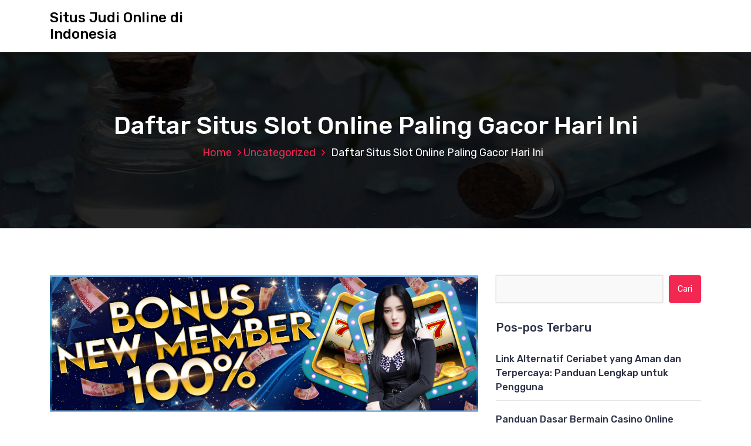

--- FILE ---
content_type: text/html; charset=UTF-8
request_url: https://www.stmaryacademy-bayview.org/daftar-situs-slot-online-paling-gacor-hari-ini/
body_size: 10804
content:
<!DOCTYPE html>
<html lang="id">
	<head>
		<meta charset="UTF-8">
		<meta name="viewport" content="width=device-width, initial-scale=1">
		<link rel="profile" href="https://gmpg.org/xfn/11">
		
		<meta name='robots' content='index, follow, max-image-preview:large, max-snippet:-1, max-video-preview:-1'/>

	<!-- This site is optimized with the Yoast SEO plugin v26.8 - https://yoast.com/product/yoast-seo-wordpress/ -->
	<title>Daftar Situs Slot Online Paling Gacor Hari Ini &#8211; Situs Judi Online di Indonesia</title>
	<link rel="canonical" href="https://www.stmaryacademy-bayview.org/daftar-situs-slot-online-paling-gacor-hari-ini/"/>
	<meta property="og:locale" content="id_ID"/>
	<meta property="og:type" content="article"/>
	<meta property="og:title" content="Daftar Situs Slot Online Paling Gacor Hari Ini &#8211; Situs Judi Online di Indonesia"/>
	<meta property="og:description" content="Slot online 2023 kemudahan meraih kemenangan maxwin hari ini. Di awali tentang situs slot gacor hari ini yang lengkap. Tentu mencoba main di situs slot online menjadi sangat Nampak mengasyikan apabila kamu meraih Slot Thailand kemenangan melalui situs slot gacor. Digabungkan bersama dengan promo bonus terlengkap serta terbaik hari ini menjadi tempat yang cocok untuk [&hellip;]"/>
	<meta property="og:url" content="https://www.stmaryacademy-bayview.org/daftar-situs-slot-online-paling-gacor-hari-ini/"/>
	<meta property="og:site_name" content="Situs Judi Online di Indonesia"/>
	<meta property="article:published_time" content="2023-12-01T16:56:22+00:00"/>
	<meta property="og:image" content="https://www.stmaryacademy-bayview.org/wp-content/uploads/2023/12/bonus-3.jpg"/>
	<meta property="og:image:width" content="1024"/>
	<meta property="og:image:height" content="1024"/>
	<meta property="og:image:type" content="image/jpeg"/>
	<meta name="author" content="Morromackly"/>
	<meta name="twitter:card" content="summary_large_image"/>
	<meta name="twitter:label1" content="Ditulis oleh"/>
	<meta name="twitter:data1" content="Morromackly"/>
	<meta name="twitter:label2" content="Estimasi waktu membaca"/>
	<meta name="twitter:data2" content="3 menit"/>
	<script type="application/ld+json" class="yoast-schema-graph">{"@context":"https://schema.org","@graph":[{"@type":"Article","@id":"https://www.stmaryacademy-bayview.org/daftar-situs-slot-online-paling-gacor-hari-ini/#article","isPartOf":{"@id":"https://www.stmaryacademy-bayview.org/daftar-situs-slot-online-paling-gacor-hari-ini/"},"author":{"name":"Morromackly","@id":"https://www.stmaryacademy-bayview.org/#/schema/person/2641cb37c1c8aa0c68eba776f6c4cdd2"},"headline":"Daftar Situs Slot Online Paling Gacor Hari Ini","datePublished":"2023-12-01T16:56:22+00:00","mainEntityOfPage":{"@id":"https://www.stmaryacademy-bayview.org/daftar-situs-slot-online-paling-gacor-hari-ini/"},"wordCount":515,"image":{"@id":"https://www.stmaryacademy-bayview.org/daftar-situs-slot-online-paling-gacor-hari-ini/#primaryimage"},"thumbnailUrl":"https://www.stmaryacademy-bayview.org/wp-content/uploads/2023/12/bonus-3.jpg","articleSection":["Uncategorized"],"inLanguage":"id"},{"@type":"WebPage","@id":"https://www.stmaryacademy-bayview.org/daftar-situs-slot-online-paling-gacor-hari-ini/","url":"https://www.stmaryacademy-bayview.org/daftar-situs-slot-online-paling-gacor-hari-ini/","name":"Daftar Situs Slot Online Paling Gacor Hari Ini &#8211; Situs Judi Online di Indonesia","isPartOf":{"@id":"https://www.stmaryacademy-bayview.org/#website"},"primaryImageOfPage":{"@id":"https://www.stmaryacademy-bayview.org/daftar-situs-slot-online-paling-gacor-hari-ini/#primaryimage"},"image":{"@id":"https://www.stmaryacademy-bayview.org/daftar-situs-slot-online-paling-gacor-hari-ini/#primaryimage"},"thumbnailUrl":"https://www.stmaryacademy-bayview.org/wp-content/uploads/2023/12/bonus-3.jpg","datePublished":"2023-12-01T16:56:22+00:00","author":{"@id":"https://www.stmaryacademy-bayview.org/#/schema/person/2641cb37c1c8aa0c68eba776f6c4cdd2"},"breadcrumb":{"@id":"https://www.stmaryacademy-bayview.org/daftar-situs-slot-online-paling-gacor-hari-ini/#breadcrumb"},"inLanguage":"id","potentialAction":[{"@type":"ReadAction","target":["https://www.stmaryacademy-bayview.org/daftar-situs-slot-online-paling-gacor-hari-ini/"]}]},{"@type":"ImageObject","inLanguage":"id","@id":"https://www.stmaryacademy-bayview.org/daftar-situs-slot-online-paling-gacor-hari-ini/#primaryimage","url":"https://www.stmaryacademy-bayview.org/wp-content/uploads/2023/12/bonus-3.jpg","contentUrl":"https://www.stmaryacademy-bayview.org/wp-content/uploads/2023/12/bonus-3.jpg","caption":"Daftar Situs Slot Online Paling Gacor Hari Ini"},{"@type":"BreadcrumbList","@id":"https://www.stmaryacademy-bayview.org/daftar-situs-slot-online-paling-gacor-hari-ini/#breadcrumb","itemListElement":[{"@type":"ListItem","position":1,"name":"Home","item":"https://www.stmaryacademy-bayview.org/"},{"@type":"ListItem","position":2,"name":"Daftar Situs Slot Online Paling Gacor Hari Ini"}]},{"@type":"WebSite","@id":"https://www.stmaryacademy-bayview.org/#website","url":"https://www.stmaryacademy-bayview.org/","name":"Situs Judi Online di Indonesia","description":"","potentialAction":[{"@type":"SearchAction","target":{"@type":"EntryPoint","urlTemplate":"https://www.stmaryacademy-bayview.org/?s={search_term_string}"},"query-input":{"@type":"PropertyValueSpecification","valueRequired":true,"valueName":"search_term_string"}}],"inLanguage":"id"},{"@type":"Person","@id":"https://www.stmaryacademy-bayview.org/#/schema/person/2641cb37c1c8aa0c68eba776f6c4cdd2","name":"Morromackly","image":{"@type":"ImageObject","inLanguage":"id","@id":"https://www.stmaryacademy-bayview.org/#/schema/person/image/","url":"https://secure.gravatar.com/avatar/976bde3c57460aa654097cdf6fe77d553ef0b07c990b95cbca450c4acbe3f3d4?s=96&d=mm&r=g","contentUrl":"https://secure.gravatar.com/avatar/976bde3c57460aa654097cdf6fe77d553ef0b07c990b95cbca450c4acbe3f3d4?s=96&d=mm&r=g","caption":"Morromackly"},"sameAs":["https://www.stmaryacademy-bayview.org"],"url":"https://www.stmaryacademy-bayview.org/author/morromackly/"}]}</script>
	<!-- / Yoast SEO plugin. -->


<link rel='dns-prefetch' href='//fonts.googleapis.com'/>
<link rel="alternate" type="application/rss+xml" title="Situs Judi Online di Indonesia &raquo; Feed" href="https://www.stmaryacademy-bayview.org/feed/"/>
<link rel="alternate" type="application/rss+xml" title="Situs Judi Online di Indonesia &raquo; Umpan Komentar" href="https://www.stmaryacademy-bayview.org/comments/feed/"/>
<link rel="alternate" title="oEmbed (JSON)" type="application/json+oembed" href="https://www.stmaryacademy-bayview.org/wp-json/oembed/1.0/embed?url=https%3A%2F%2Fwww.stmaryacademy-bayview.org%2Fdaftar-situs-slot-online-paling-gacor-hari-ini%2F"/>
<link rel="alternate" title="oEmbed (XML)" type="text/xml+oembed" href="https://www.stmaryacademy-bayview.org/wp-json/oembed/1.0/embed?url=https%3A%2F%2Fwww.stmaryacademy-bayview.org%2Fdaftar-situs-slot-online-paling-gacor-hari-ini%2F&#038;format=xml"/>
<style id='wp-img-auto-sizes-contain-inline-css' type='text/css'>img:is([sizes=auto i],[sizes^="auto," i]){contain-intrinsic-size:3000px 1500px}</style>
<style id='wp-emoji-styles-inline-css' type='text/css'>img.wp-smiley,img.emoji{display:inline!important;border:none!important;box-shadow:none!important;height:1em!important;width:1em!important;margin:0 .07em!important;vertical-align:-.1em!important;background:none!important;padding:0!important}</style>
<style id='wp-block-library-inline-css' type='text/css'>:root{--wp-block-synced-color:#7a00df;--wp-block-synced-color--rgb:122 , 0 , 223;--wp-bound-block-color:var(--wp-block-synced-color);--wp-editor-canvas-background:#ddd;--wp-admin-theme-color:#007cba;--wp-admin-theme-color--rgb:0 , 124 , 186;--wp-admin-theme-color-darker-10:#006ba1;--wp-admin-theme-color-darker-10--rgb:0 , 107 , 160.5;--wp-admin-theme-color-darker-20:#005a87;--wp-admin-theme-color-darker-20--rgb:0 , 90 , 135;--wp-admin-border-width-focus:2px}@media (min-resolution:192dpi){:root{--wp-admin-border-width-focus:1.5px}}.wp-element-button{cursor:pointer}:root .has-very-light-gray-background-color{background-color:#eee}:root .has-very-dark-gray-background-color{background-color:#313131}:root .has-very-light-gray-color{color:#eee}:root .has-very-dark-gray-color{color:#313131}:root .has-vivid-green-cyan-to-vivid-cyan-blue-gradient-background{background:linear-gradient(135deg,#00d084,#0693e3)}:root .has-purple-crush-gradient-background{background:linear-gradient(135deg,#34e2e4,#4721fb 50%,#ab1dfe)}:root .has-hazy-dawn-gradient-background{background:linear-gradient(135deg,#faaca8,#dad0ec)}:root .has-subdued-olive-gradient-background{background:linear-gradient(135deg,#fafae1,#67a671)}:root .has-atomic-cream-gradient-background{background:linear-gradient(135deg,#fdd79a,#004a59)}:root .has-nightshade-gradient-background{background:linear-gradient(135deg,#330968,#31cdcf)}:root .has-midnight-gradient-background{background:linear-gradient(135deg,#020381,#2874fc)}:root{--wp--preset--font-size--normal:16px;--wp--preset--font-size--huge:42px}.has-regular-font-size{font-size:1em}.has-larger-font-size{font-size:2.625em}.has-normal-font-size{font-size:var(--wp--preset--font-size--normal)}.has-huge-font-size{font-size:var(--wp--preset--font-size--huge)}.has-text-align-center{text-align:center}.has-text-align-left{text-align:left}.has-text-align-right{text-align:right}.has-fit-text{white-space:nowrap!important}#end-resizable-editor-section{display:none}.aligncenter{clear:both}.items-justified-left{justify-content:flex-start}.items-justified-center{justify-content:center}.items-justified-right{justify-content:flex-end}.items-justified-space-between{justify-content:space-between}.screen-reader-text{border:0;clip-path:inset(50%);height:1px;margin:-1px;overflow:hidden;padding:0;position:absolute;width:1px;word-wrap:normal!important}.screen-reader-text:focus{background-color:#ddd;clip-path:none;color:#444;display:block;font-size:1em;height:auto;left:5px;line-height:normal;padding:15px 23px 14px;text-decoration:none;top:5px;width:auto;z-index:100000}html :where(.has-border-color){border-style:solid}html :where([style*=border-top-color]){border-top-style:solid}html :where([style*=border-right-color]){border-right-style:solid}html :where([style*=border-bottom-color]){border-bottom-style:solid}html :where([style*=border-left-color]){border-left-style:solid}html :where([style*=border-width]){border-style:solid}html :where([style*=border-top-width]){border-top-style:solid}html :where([style*=border-right-width]){border-right-style:solid}html :where([style*=border-bottom-width]){border-bottom-style:solid}html :where([style*=border-left-width]){border-left-style:solid}html :where(img[class*=wp-image-]){height:auto;max-width:100%}:where(figure){margin:0 0 1em}html :where(.is-position-sticky){--wp-admin--admin-bar--position-offset:var(--wp-admin--admin-bar--height,0)}@media screen and (max-width:600px){html :where(.is-position-sticky){--wp-admin--admin-bar--position-offset:0}}</style><style id='global-styles-inline-css' type='text/css'>:root{--wp--preset--aspect-ratio--square:1;--wp--preset--aspect-ratio--4-3: 4/3;--wp--preset--aspect-ratio--3-4: 3/4;--wp--preset--aspect-ratio--3-2: 3/2;--wp--preset--aspect-ratio--2-3: 2/3;--wp--preset--aspect-ratio--16-9: 16/9;--wp--preset--aspect-ratio--9-16: 9/16;--wp--preset--color--black:#000;--wp--preset--color--cyan-bluish-gray:#abb8c3;--wp--preset--color--white:#fff;--wp--preset--color--pale-pink:#f78da7;--wp--preset--color--vivid-red:#cf2e2e;--wp--preset--color--luminous-vivid-orange:#ff6900;--wp--preset--color--luminous-vivid-amber:#fcb900;--wp--preset--color--light-green-cyan:#7bdcb5;--wp--preset--color--vivid-green-cyan:#00d084;--wp--preset--color--pale-cyan-blue:#8ed1fc;--wp--preset--color--vivid-cyan-blue:#0693e3;--wp--preset--color--vivid-purple:#9b51e0;--wp--preset--gradient--vivid-cyan-blue-to-vivid-purple:linear-gradient(135deg,#0693e3 0%,#9b51e0 100%);--wp--preset--gradient--light-green-cyan-to-vivid-green-cyan:linear-gradient(135deg,#7adcb4 0%,#00d082 100%);--wp--preset--gradient--luminous-vivid-amber-to-luminous-vivid-orange:linear-gradient(135deg,#fcb900 0%,#ff6900 100%);--wp--preset--gradient--luminous-vivid-orange-to-vivid-red:linear-gradient(135deg,#ff6900 0%,#cf2e2e 100%);--wp--preset--gradient--very-light-gray-to-cyan-bluish-gray:linear-gradient(135deg,#eee 0%,#a9b8c3 100%);--wp--preset--gradient--cool-to-warm-spectrum:linear-gradient(135deg,#4aeadc 0%,#9778d1 20%,#cf2aba 40%,#ee2c82 60%,#fb6962 80%,#fef84c 100%);--wp--preset--gradient--blush-light-purple:linear-gradient(135deg,#ffceec 0%,#9896f0 100%);--wp--preset--gradient--blush-bordeaux:linear-gradient(135deg,#fecda5 0%,#fe2d2d 50%,#6b003e 100%);--wp--preset--gradient--luminous-dusk:linear-gradient(135deg,#ffcb70 0%,#c751c0 50%,#4158d0 100%);--wp--preset--gradient--pale-ocean:linear-gradient(135deg,#fff5cb 0%,#b6e3d4 50%,#33a7b5 100%);--wp--preset--gradient--electric-grass:linear-gradient(135deg,#caf880 0%,#71ce7e 100%);--wp--preset--gradient--midnight:linear-gradient(135deg,#020381 0%,#2874fc 100%);--wp--preset--font-size--small:13px;--wp--preset--font-size--medium:20px;--wp--preset--font-size--large:36px;--wp--preset--font-size--x-large:42px;--wp--preset--spacing--20:.44rem;--wp--preset--spacing--30:.67rem;--wp--preset--spacing--40:1rem;--wp--preset--spacing--50:1.5rem;--wp--preset--spacing--60:2.25rem;--wp--preset--spacing--70:3.38rem;--wp--preset--spacing--80:5.06rem;--wp--preset--shadow--natural:6px 6px 9px rgba(0,0,0,.2);--wp--preset--shadow--deep:12px 12px 50px rgba(0,0,0,.4);--wp--preset--shadow--sharp:6px 6px 0 rgba(0,0,0,.2);--wp--preset--shadow--outlined:6px 6px 0 -3px #fff , 6px 6px #000;--wp--preset--shadow--crisp:6px 6px 0 #000}:where(.is-layout-flex){gap:.5em}:where(.is-layout-grid){gap:.5em}body .is-layout-flex{display:flex}.is-layout-flex{flex-wrap:wrap;align-items:center}.is-layout-flex > :is(*, div){margin:0}body .is-layout-grid{display:grid}.is-layout-grid > :is(*, div){margin:0}:where(.wp-block-columns.is-layout-flex){gap:2em}:where(.wp-block-columns.is-layout-grid){gap:2em}:where(.wp-block-post-template.is-layout-flex){gap:1.25em}:where(.wp-block-post-template.is-layout-grid){gap:1.25em}.has-black-color{color:var(--wp--preset--color--black)!important}.has-cyan-bluish-gray-color{color:var(--wp--preset--color--cyan-bluish-gray)!important}.has-white-color{color:var(--wp--preset--color--white)!important}.has-pale-pink-color{color:var(--wp--preset--color--pale-pink)!important}.has-vivid-red-color{color:var(--wp--preset--color--vivid-red)!important}.has-luminous-vivid-orange-color{color:var(--wp--preset--color--luminous-vivid-orange)!important}.has-luminous-vivid-amber-color{color:var(--wp--preset--color--luminous-vivid-amber)!important}.has-light-green-cyan-color{color:var(--wp--preset--color--light-green-cyan)!important}.has-vivid-green-cyan-color{color:var(--wp--preset--color--vivid-green-cyan)!important}.has-pale-cyan-blue-color{color:var(--wp--preset--color--pale-cyan-blue)!important}.has-vivid-cyan-blue-color{color:var(--wp--preset--color--vivid-cyan-blue)!important}.has-vivid-purple-color{color:var(--wp--preset--color--vivid-purple)!important}.has-black-background-color{background-color:var(--wp--preset--color--black)!important}.has-cyan-bluish-gray-background-color{background-color:var(--wp--preset--color--cyan-bluish-gray)!important}.has-white-background-color{background-color:var(--wp--preset--color--white)!important}.has-pale-pink-background-color{background-color:var(--wp--preset--color--pale-pink)!important}.has-vivid-red-background-color{background-color:var(--wp--preset--color--vivid-red)!important}.has-luminous-vivid-orange-background-color{background-color:var(--wp--preset--color--luminous-vivid-orange)!important}.has-luminous-vivid-amber-background-color{background-color:var(--wp--preset--color--luminous-vivid-amber)!important}.has-light-green-cyan-background-color{background-color:var(--wp--preset--color--light-green-cyan)!important}.has-vivid-green-cyan-background-color{background-color:var(--wp--preset--color--vivid-green-cyan)!important}.has-pale-cyan-blue-background-color{background-color:var(--wp--preset--color--pale-cyan-blue)!important}.has-vivid-cyan-blue-background-color{background-color:var(--wp--preset--color--vivid-cyan-blue)!important}.has-vivid-purple-background-color{background-color:var(--wp--preset--color--vivid-purple)!important}.has-black-border-color{border-color:var(--wp--preset--color--black)!important}.has-cyan-bluish-gray-border-color{border-color:var(--wp--preset--color--cyan-bluish-gray)!important}.has-white-border-color{border-color:var(--wp--preset--color--white)!important}.has-pale-pink-border-color{border-color:var(--wp--preset--color--pale-pink)!important}.has-vivid-red-border-color{border-color:var(--wp--preset--color--vivid-red)!important}.has-luminous-vivid-orange-border-color{border-color:var(--wp--preset--color--luminous-vivid-orange)!important}.has-luminous-vivid-amber-border-color{border-color:var(--wp--preset--color--luminous-vivid-amber)!important}.has-light-green-cyan-border-color{border-color:var(--wp--preset--color--light-green-cyan)!important}.has-vivid-green-cyan-border-color{border-color:var(--wp--preset--color--vivid-green-cyan)!important}.has-pale-cyan-blue-border-color{border-color:var(--wp--preset--color--pale-cyan-blue)!important}.has-vivid-cyan-blue-border-color{border-color:var(--wp--preset--color--vivid-cyan-blue)!important}.has-vivid-purple-border-color{border-color:var(--wp--preset--color--vivid-purple)!important}.has-vivid-cyan-blue-to-vivid-purple-gradient-background{background:var(--wp--preset--gradient--vivid-cyan-blue-to-vivid-purple)!important}.has-light-green-cyan-to-vivid-green-cyan-gradient-background{background:var(--wp--preset--gradient--light-green-cyan-to-vivid-green-cyan)!important}.has-luminous-vivid-amber-to-luminous-vivid-orange-gradient-background{background:var(--wp--preset--gradient--luminous-vivid-amber-to-luminous-vivid-orange)!important}.has-luminous-vivid-orange-to-vivid-red-gradient-background{background:var(--wp--preset--gradient--luminous-vivid-orange-to-vivid-red)!important}.has-very-light-gray-to-cyan-bluish-gray-gradient-background{background:var(--wp--preset--gradient--very-light-gray-to-cyan-bluish-gray)!important}.has-cool-to-warm-spectrum-gradient-background{background:var(--wp--preset--gradient--cool-to-warm-spectrum)!important}.has-blush-light-purple-gradient-background{background:var(--wp--preset--gradient--blush-light-purple)!important}.has-blush-bordeaux-gradient-background{background:var(--wp--preset--gradient--blush-bordeaux)!important}.has-luminous-dusk-gradient-background{background:var(--wp--preset--gradient--luminous-dusk)!important}.has-pale-ocean-gradient-background{background:var(--wp--preset--gradient--pale-ocean)!important}.has-electric-grass-gradient-background{background:var(--wp--preset--gradient--electric-grass)!important}.has-midnight-gradient-background{background:var(--wp--preset--gradient--midnight)!important}.has-small-font-size{font-size:var(--wp--preset--font-size--small)!important}.has-medium-font-size{font-size:var(--wp--preset--font-size--medium)!important}.has-large-font-size{font-size:var(--wp--preset--font-size--large)!important}.has-x-large-font-size{font-size:var(--wp--preset--font-size--x-large)!important}</style>

<style id='classic-theme-styles-inline-css' type='text/css'>.wp-block-button__link{color:#fff;background-color:#32373c;border-radius:9999px;box-shadow:none;text-decoration:none;padding:calc(.667em + 2px) calc(1.333em + 2px);font-size:1.125em}.wp-block-file__button{background:#32373c;color:#fff;text-decoration:none}</style>
<link rel='stylesheet' id='bootstrap-min-css' href='https://www.stmaryacademy-bayview.org/wp-content/themes/hantus/assets/css/bootstrap.min.css?ver=6.9' type='text/css' media='all'/>
<link rel='stylesheet' id='meanmenu-min-css' href='https://www.stmaryacademy-bayview.org/wp-content/themes/hantus/assets/css/meanmenu.min.css?ver=6.9' type='text/css' media='all'/>
<link rel='stylesheet' id='hantus-typography-css' href='https://www.stmaryacademy-bayview.org/wp-content/themes/hantus/assets/css/typography/typograhpy.css?ver=6.9' type='text/css' media='all'/>
<link rel='stylesheet' id='font-awesome-css' href='https://www.stmaryacademy-bayview.org/wp-content/themes/hantus/assets/css/fonts/font-awesome/css/font-awesome.min.css?ver=6.9' type='text/css' media='all'/>
<link rel='stylesheet' id='owl-carousel-min-css' href='https://www.stmaryacademy-bayview.org/wp-content/themes/hantus/assets/css/owl.carousel.min.css?ver=6.9' type='text/css' media='all'/>
<link rel='stylesheet' id='hantus-wp-test-css' href='https://www.stmaryacademy-bayview.org/wp-content/themes/hantus/assets/css/wp-test.css?ver=6.9' type='text/css' media='all'/>
<link rel='stylesheet' id='hantus-woocommerce-css' href='https://www.stmaryacademy-bayview.org/wp-content/themes/hantus/assets/css/woo.css?ver=6.9' type='text/css' media='all'/>
<link rel='stylesheet' id='hantus-widget-css' href='https://www.stmaryacademy-bayview.org/wp-content/themes/hantus/assets/css/widget.css?ver=6.9' type='text/css' media='all'/>
<link rel='stylesheet' id='hantus-style-css' href='https://www.stmaryacademy-bayview.org/wp-content/themes/hantus/style.css?ver=6.9' type='text/css' media='all'/>
<link rel='stylesheet' id='hantus-responsive-css' href='https://www.stmaryacademy-bayview.org/wp-content/themes/hantus/assets/css/responsive.css?ver=6.9' type='text/css' media='all'/>
<link rel='stylesheet' id='hantus-default-css' href='https://www.stmaryacademy-bayview.org/wp-content/themes/hantus/assets/css/colors/default.css?ver=6.9' type='text/css' media='all'/>
<link rel='stylesheet' id='hantus-fonts-css' href='//fonts.googleapis.com/css?family=Dancing+Script%3A400%2C700%7CRubik%3A300%2C400%2C500%2C700%2C900&#038;subset=latin%2Clatin-ext' type='text/css' media='all'/>
<script type="text/javascript" src="https://www.stmaryacademy-bayview.org/wp-includes/js/jquery/jquery.min.js?ver=3.7.1" id="jquery-core-js"></script>
<script type="text/javascript" src="https://www.stmaryacademy-bayview.org/wp-includes/js/jquery/jquery-migrate.min.js?ver=3.4.1" id="jquery-migrate-js"></script>
<script type="text/javascript" src="https://www.stmaryacademy-bayview.org/wp-content/themes/hantus/assets/js/owl.carousel.min.js?ver=1" id="jquery-owl-carousel-js"></script>
<script type="text/javascript" src="https://www.stmaryacademy-bayview.org/wp-content/themes/hantus/assets/js/custom.js?ver=1" id="hantus-custom-js-js"></script>
<link rel="https://api.w.org/" href="https://www.stmaryacademy-bayview.org/wp-json/"/><link rel="alternate" title="JSON" type="application/json" href="https://www.stmaryacademy-bayview.org/wp-json/wp/v2/posts/659"/><link rel="EditURI" type="application/rsd+xml" title="RSD" href="https://www.stmaryacademy-bayview.org/xmlrpc.php?rsd"/>
<meta name="generator" content="WordPress 6.9"/>
<link rel='shortlink' href='https://www.stmaryacademy-bayview.org/?p=659'/>
	<style type="text/css">.site-title,.site-description{color:#000}</style>
		</head>
	
<body class="wp-singular post-template-default single single-post postid-659 single-format-standard wp-theme-hantus">
<div id="page" class="site">
	<a class="skip-link screen-reader-text" href="#main">Skip to content</a>
	
	<!-- Start: Header
============================= -->
    <!-- Start: Navigation
    ============================= -->
    <section class="navbar-wrapper">
        <div class="navbar-area sticky-nav">
            <div class="container">
                <div class="row">
                    <div class="col-lg-3 col-7 my-auto">
                        <div class="logo main">
                          							<a href="https://www.stmaryacademy-bayview.org/">
								<h4 class="site-title">
									Situs Judi Online di Indonesia								</h4>
							</a>			
												                        </div>
                    </div>
                    <div class="col-lg-9 col-4 d-none d-lg-inline-block text-right my-auto">
                    	<div class="navigation">
	                        <nav class="main-menu">
	                            	                        </nav>
							<div class="mbl-right">
								<ul class="mbl">
																																			</ul>
							</div>
                        </div>
                    </div>
                    <div class="col-5 text-right d-block d-lg-none my-auto">
						<div class="mbl-right">
							<ul class="mbl">
																							</ul>
						</div>
                    </div>
					<div class="sb-search sb-search-popup">
						<div class="sb-search-pop">
							<form action="https://www.stmaryacademy-bayview.org/">
								<input class="sb-search-input" placeholder="Search" type="search" value="" name="s" id="s">
								<button type="button" id='search-clicker' class="sb-icon-search"><i class="fa fa-close"></i></button>
							</form>
						</div>
					</div>
                </div>
            </div>
            <!-- Start Mobile Menu -->
            <div class="mobile-menu-area d-lg-none">
                <div class="container">
                    <div class="row">
                        <div class="col-md-12">
                            <div class="mobile-menu">
                                <nav class="mobile-menu-active">
                                                                   </nav>
                                
                            </div>
                        </div>
                    </div>
                </div>
            </div>
            <!-- End Mobile Menu -->
        </div>        
    </section>
    <!-- End: Navigation
    ============================= -->
<section id="breadcrumb-area" style="background:url(https://www.stmaryacademy-bayview.org/wp-content/themes/hantus/assets/images/bg/breadcrumb-bg.jpg) no-repeat center scroll">

	<div class="container">
            <div class="row">
                <div class="col-12 text-center">
					<h2>
						Daftar Situs Slot Online Paling Gacor Hari Ini					</h2>
					<ul class="breadcrumb-nav list-inline">
						<li><a href="https://www.stmaryacademy-bayview.org">Home</a> <a href="https://www.stmaryacademy-bayview.org/category/uncategorized/">Uncategorized</a> <li class="active">Daftar Situs Slot Online Paling Gacor Hari Ini</li></li>					</ul>
			</div>
		</div>
	</div>
</section>
	
	<div id="main">    <section id="blog-content" class="section-padding">
        <div class="container">

            <div class="row">
                <!-- Blog Content -->
                <div class="col-lg-8 col-md-12 mb-5 mb-lg-0">
											
						                            <article class="blog-post">
                                <div class="post-thumb">
                                     <img src="https://www.stmaryacademy-bayview.org/wp-content/uploads/2023/12/bonus-3.jpg" class="attachment-post-thumbnail size-post-thumbnail wp-post-image" alt="Daftar Situs Slot Online Paling Gacor Hari Ini" decoding="async"/>                                </div>

                                <div class="post-content">
										<ul class="meta-info">
											<li class="post-date"><a href="https://www.stmaryacademy-bayview.org/2023/12/">On 1 Des, 2023</a></li>
											<li class="posted-by"><a href="https://www.stmaryacademy-bayview.org/author/morromackly/">By Morromackly</a></li>
											 <li class="post-category"><a href="https://www.stmaryacademy-bayview.org/daftar-situs-slot-online-paling-gacor-hari-ini/"><i class="fa fa-folder-open"></i> <a href="https://www.stmaryacademy-bayview.org/category/uncategorized/" rel="category tag">Uncategorized</a></a></li>
											<li class="comments-quantity"><a href="https://www.stmaryacademy-bayview.org/daftar-situs-slot-online-paling-gacor-hari-ini/#respond"><i class="fa fa-wechat"></i> 0 Comments</a></li>
										</ul>	
                                   <h4 class="post-title">Daftar Situs Slot Online Paling Gacor Hari Ini</h4>                                    <h1 style="text-align: justify;"><img fetchpriority="high" decoding="async" class="aligncenter size-full wp-image-660" src="https://www.stmaryacademy-bayview.org/wp-content/uploads/2023/12/bonus-3.jpg" alt="" width="1920" height="613" srcset="https://www.stmaryacademy-bayview.org/wp-content/uploads/2023/12/bonus-3.jpg 1920w, https://www.stmaryacademy-bayview.org/wp-content/uploads/2023/12/bonus-3-300x96.jpg 300w, https://www.stmaryacademy-bayview.org/wp-content/uploads/2023/12/bonus-3-1024x327.jpg 1024w, https://www.stmaryacademy-bayview.org/wp-content/uploads/2023/12/bonus-3-768x245.jpg 768w, https://www.stmaryacademy-bayview.org/wp-content/uploads/2023/12/bonus-3-1536x490.jpg 1536w" sizes="(max-width: 1920px) 100vw, 1920px"/></h1>
<p style="text-align: justify;">Slot online 2023 kemudahan meraih kemenangan maxwin hari ini. Di awali tentang situs slot gacor hari ini yang lengkap. Tentu mencoba main di situs slot online menjadi sangat Nampak mengasyikan apabila kamu meraih <a href="https://www.riverhousebedandbreakfast.com/">Slot Thailand</a> kemenangan melalui situs slot gacor. Digabungkan bersama dengan promo bonus terlengkap serta terbaik hari ini menjadi tempat yang cocok untuk kalian bermain. Para player pasti juga sudah merasakan berbagai sensasi dalam jenis-jenis tipe profit atau keuntungan pada saat mereka bermain di agen situs slot gacor satu ini.</p>
<p style="text-align: justify;">Mengapa mudah untuk meraih kemenangan pada moment betters nge-spin pada link slot gacor kami ? Dikarenakan provider terbaik sepanjang masa serta situs slot terpercaya di tahun 2023 yang memberikan kemudahan kemenangan. Hadiah kemenangan yang bukan kecil melainkan nilai hadiah total sensasional tertinggi sepanjang masa. Menggunakan situs provider tentu kami menyediakan juga berbagai pola slot gacor dengan bocoran-bocoran slot gacor terbaik di Indonesia. Menggunakan teknologi wallet yang bisa kamu rasakan sendiri saat kamu bergabung di agen judi online slot gacor malam ini.</p>
<h2 style="text-align: justify;">11 Daftar List Slot Gacor Terbesar di Indonesia dan Terbaik Hari Ini</h2>
<p style="text-align: justify;">Membahas sebuah bocoran slot gacor hari ini, pastinya kami sebagai pusat resmi link slot gacor terbaik akan membagikan informasi-informasi situs gacor sepanjang masa. Pada momen ini kami akan membagikan 11 daftar list slot gacor online terbaik yang bisa memudahkan kamu meraih kemenangan secara gampang. Melalui slot gacor gampang menang website ini, aku menjaminkan kepada kalian semua bahwa slot gacor paling gampang menang bisa dilakukan oleh seluruh players pastinya. Melalui rtp slot gacor kami akan selalu siap memberikan pelayanan terbaik kepada betters.</p>
<ol style="text-align: justify;">
<li>Slot Gampang Menang Pragmatic Play</li>
<li>Slot Gacor Gampang Menang PlayStar</li>
<li>Slot Online Gampang Menang Joker123</li>
<li>Situs Slot Gacor iBet Soft</li>
<li>Jackpot Paling Gampang Maxwin YGG Slot</li>
<li>Slot Gacor Online Mudah Menang Habanero</li>
<li>MicroGaming Slot Mudah Menang</li>
<li>Slot Paling Gacor CQ9 Menang</li>
<li>Slot Online Tanpa Potongan SpadeGaming</li>
<li>Link Slot PG Soft Sering Jackpot</li>
<li>Slot Depo Dana Gampang Maxwin One Touch</li>
</ol>
<p style="text-align: justify;">Dengan ini kami menyatakan pengertian melalui slot gacor hari ini di hadapan betters. Sangat penting sekali akan ilmu baru melalui link slot online kami untuk memudahkan para sloter agar mendapatkan kemenangan maxwin.</p>
<h2 style="text-align: justify;">16 Provider Judi Online Situs Slot Gacor Hari Ini Paling Gampang Menang</h2>
<p style="text-align: justify;">Apakah mungkin dari rekomendasi di bawah ini bisa memungkinkan anda mendapatkan situs judi online slot gacor ? Tentu melalui provider resmi yang memiliki lisensi terbaik, Kami selalu memberikan rekomendasi terbaik terkait slot gacor malam ini yang dapat kamu mencobanya untuk menikmati kemudahan kemenangan slot maxwin. Slot gacor memiliki sisi baik yang berdasarkan cara memainkan atau tipe-tipe provider apa saja yang bisa kamu mainkan untuk meraih kemenangan.</p>
<p style="text-align: justify;">Berikut di bawah ini adalah berbagai provider terbaik untuk mengetahui slot gacor hari ini</p>
<ol>
<li style="text-align: justify;">Slot Gacor Pragmatic Play</li>
<li style="text-align: justify;">Slot Gacor 2023 Terbaru Joker123</li>
<li style="text-align: justify;">Slot Gacor Malam Ini Habanero</li>
<li style="text-align: justify;">Slot Online PG Soft</li>
<li style="text-align: justify;">Slot Online MicroGaming</li>
<li style="text-align: justify;">Slot Online PlayTech</li>
<li style="text-align: justify;">Situs Slot Gacor RTG</li>
<li style="text-align: justify;">Situs Slot Gacor Live22</li>
<li style="text-align: justify;">Situs Slot Gacor TopTrend Gaming</li>
<li style="text-align: justify;">Slot Gacor Terbaru Slot88</li>
<li style="text-align: justify;">Link Slot Gacor Terbaru Flow Gaming</li>
<li style="text-align: justify;">Link Slot Gacor Terbaru TSG</li>
<li style="text-align: justify;">Link Slot Gacor Malam CQ9</li>
<li style="text-align: justify;">Provider Slot Gacor Malam Gamatron</li>
<li style="text-align: justify;">Provider Slot Gacor Malam Play n Go</li>
<li style="text-align: justify;">Provider Slot Gacor Gampang Menang Ka Gaming</li>
</ol>
                                </div>
								<div id="comments" class="comments-area">
	<ul class="media-list">
		<li class="media">
				</div>                            </article>   
												
											
                </div>
				<div class="col-lg-4 col-md-12">
	<section class="sidebar">
		<aside id="search-2" class="widget widget_search"><form role="search" method="get" class="search-form" action="https://www.stmaryacademy-bayview.org/">
				<label>
					<span class="screen-reader-text">Cari untuk:</span>
					<input type="search" class="search-field" placeholder="Cari &hellip;" value="" name="s"/>
				</label>
				<input type="submit" class="search-submit" value="Cari"/>
			</form></aside>
		<aside id="recent-posts-2" class="widget widget_recent_entries">
		<h5 class="widget-title">Pos-pos Terbaru</h5>
		<ul>
											<li>
					<a href="https://www.stmaryacademy-bayview.org/link-alternatif-ceriabet-yang-aman-dan-terpercaya-panduan-lengkap-untuk-pengguna/">Link Alternatif Ceriabet yang Aman dan Terpercaya: Panduan Lengkap untuk Pengguna</a>
									</li>
											<li>
					<a href="https://www.stmaryacademy-bayview.org/panduan-dasar-bermain-casino-online-dengan-aman-dan-bertanggung/">Panduan Dasar Bermain Casino Online dengan Aman dan Bertanggung</a>
									</li>
											<li>
					<a href="https://www.stmaryacademy-bayview.org/kenapa-sih-slot-thailand-tiba-tiba-ramai-dibahas/">Kenapa Sih Slot Thailand Tiba-Tiba Ramai Dibahas?</a>
									</li>
											<li>
					<a href="https://www.stmaryacademy-bayview.org/tips-menentukan-waktu-tepat-main-sbobet88-slot/">Tips Menentukan Waktu Tepat Main sbobet88 Slot</a>
									</li>
											<li>
					<a href="https://www.stmaryacademy-bayview.org/slot-qris-menang-dengan-mudah-pembayaran-aman-menggunakan-qr-code/">Slot QRIS: Menang Dengan Mudah, Pembayaran Aman Menggunakan QR Code</a>
									</li>
					</ul>

		</aside>	</section>
</div>                <!-- Sidebar -->
                
            </div>

        </div>
    </section>

<div class="clearfix"></div>

<!-- Start: Footer Sidebar
============================= -->
	<footer id="footer-widgets" class="footer-sidebar">
		<div class="container">
			<div class="row">
				<div class="col-lg-3 col-sm-6 mb-lg-0 mb-md-4 mb-4"><aside id="archives-2" class="widget widget_archive"><h5 class="widget-title">Arsip</h5>
			<ul>
					<li><a href='https://www.stmaryacademy-bayview.org/2026/01/'>Januari 2026</a></li>
	<li><a href='https://www.stmaryacademy-bayview.org/2025/12/'>Desember 2025</a></li>
	<li><a href='https://www.stmaryacademy-bayview.org/2025/11/'>November 2025</a></li>
	<li><a href='https://www.stmaryacademy-bayview.org/2025/10/'>Oktober 2025</a></li>
	<li><a href='https://www.stmaryacademy-bayview.org/2025/09/'>September 2025</a></li>
	<li><a href='https://www.stmaryacademy-bayview.org/2025/08/'>Agustus 2025</a></li>
	<li><a href='https://www.stmaryacademy-bayview.org/2025/07/'>Juli 2025</a></li>
	<li><a href='https://www.stmaryacademy-bayview.org/2025/06/'>Juni 2025</a></li>
	<li><a href='https://www.stmaryacademy-bayview.org/2025/05/'>Mei 2025</a></li>
	<li><a href='https://www.stmaryacademy-bayview.org/2025/04/'>April 2025</a></li>
	<li><a href='https://www.stmaryacademy-bayview.org/2025/03/'>Maret 2025</a></li>
	<li><a href='https://www.stmaryacademy-bayview.org/2025/02/'>Februari 2025</a></li>
	<li><a href='https://www.stmaryacademy-bayview.org/2025/01/'>Januari 2025</a></li>
	<li><a href='https://www.stmaryacademy-bayview.org/2024/12/'>Desember 2024</a></li>
	<li><a href='https://www.stmaryacademy-bayview.org/2024/11/'>November 2024</a></li>
	<li><a href='https://www.stmaryacademy-bayview.org/2024/10/'>Oktober 2024</a></li>
	<li><a href='https://www.stmaryacademy-bayview.org/2024/09/'>September 2024</a></li>
	<li><a href='https://www.stmaryacademy-bayview.org/2024/08/'>Agustus 2024</a></li>
	<li><a href='https://www.stmaryacademy-bayview.org/2024/07/'>Juli 2024</a></li>
	<li><a href='https://www.stmaryacademy-bayview.org/2024/06/'>Juni 2024</a></li>
	<li><a href='https://www.stmaryacademy-bayview.org/2024/05/'>Mei 2024</a></li>
	<li><a href='https://www.stmaryacademy-bayview.org/2024/04/'>April 2024</a></li>
	<li><a href='https://www.stmaryacademy-bayview.org/2024/03/'>Maret 2024</a></li>
	<li><a href='https://www.stmaryacademy-bayview.org/2024/02/'>Februari 2024</a></li>
	<li><a href='https://www.stmaryacademy-bayview.org/2024/01/'>Januari 2024</a></li>
	<li><a href='https://www.stmaryacademy-bayview.org/2023/12/'>Desember 2023</a></li>
	<li><a href='https://www.stmaryacademy-bayview.org/2023/11/'>November 2023</a></li>
	<li><a href='https://www.stmaryacademy-bayview.org/2023/10/'>Oktober 2023</a></li>
	<li><a href='https://www.stmaryacademy-bayview.org/2023/09/'>September 2023</a></li>
	<li><a href='https://www.stmaryacademy-bayview.org/2023/08/'>Agustus 2023</a></li>
	<li><a href='https://www.stmaryacademy-bayview.org/2023/07/'>Juli 2023</a></li>
	<li><a href='https://www.stmaryacademy-bayview.org/2023/06/'>Juni 2023</a></li>
	<li><a href='https://www.stmaryacademy-bayview.org/2023/05/'>Mei 2023</a></li>
	<li><a href='https://www.stmaryacademy-bayview.org/2023/04/'>April 2023</a></li>
	<li><a href='https://www.stmaryacademy-bayview.org/2023/02/'>Februari 2023</a></li>
	<li><a href='https://www.stmaryacademy-bayview.org/2022/06/'>Juni 2022</a></li>
	<li><a href='https://www.stmaryacademy-bayview.org/2022/05/'>Mei 2022</a></li>
	<li><a href='https://www.stmaryacademy-bayview.org/2022/04/'>April 2022</a></li>
	<li><a href='https://www.stmaryacademy-bayview.org/2021/12/'>Desember 2021</a></li>
	<li><a href='https://www.stmaryacademy-bayview.org/2021/09/'>September 2021</a></li>
	<li><a href='https://www.stmaryacademy-bayview.org/2021/08/'>Agustus 2021</a></li>
	<li><a href='https://www.stmaryacademy-bayview.org/2021/07/'>Juli 2021</a></li>
	<li><a href='https://www.stmaryacademy-bayview.org/2021/06/'>Juni 2021</a></li>
	<li><a href='https://www.stmaryacademy-bayview.org/2021/05/'>Mei 2021</a></li>
	<li><a href='https://www.stmaryacademy-bayview.org/2017/08/'>Agustus 2017</a></li>
	<li><a href='https://www.stmaryacademy-bayview.org/2017/06/'>Juni 2017</a></li>
	<li><a href='https://www.stmaryacademy-bayview.org/2017/04/'>April 2017</a></li>
			</ul>

			</aside></div><div class="col-lg-3 col-sm-6 mb-lg-0 mb-md-4 mb-4"><aside id="categories-2" class="widget widget_categories"><h5 class="widget-title">Kategori</h5>
			<ul>
					<li class="cat-item cat-item-2"><a href="https://www.stmaryacademy-bayview.org/category/casino-online/">Casino Online</a>
</li>
	<li class="cat-item cat-item-476"><a href="https://www.stmaryacademy-bayview.org/category/gates-of-olympus/">gates of olympus</a>
</li>
	<li class="cat-item cat-item-6"><a href="https://www.stmaryacademy-bayview.org/category/judi-online/">Judi Online</a>
</li>
	<li class="cat-item cat-item-7"><a href="https://www.stmaryacademy-bayview.org/category/judi-slot/">Judi Slot</a>
</li>
	<li class="cat-item cat-item-11"><a href="https://www.stmaryacademy-bayview.org/category/judi-tembak-ikan/">Judi tembak Ikan</a>
</li>
	<li class="cat-item cat-item-47"><a href="https://www.stmaryacademy-bayview.org/category/kesehatan/">Kesehatan</a>
</li>
	<li class="cat-item cat-item-110"><a href="https://www.stmaryacademy-bayview.org/category/makanan/">Makanan</a>
</li>
	<li class="cat-item cat-item-80"><a href="https://www.stmaryacademy-bayview.org/category/negara/">Negara</a>
</li>
	<li class="cat-item cat-item-471"><a href="https://www.stmaryacademy-bayview.org/category/slot-bet-100/">slot bet 100</a>
</li>
	<li class="cat-item cat-item-5"><a href="https://www.stmaryacademy-bayview.org/category/slot-gacor/">Slot Gacor</a>
</li>
	<li class="cat-item cat-item-4"><a href="https://www.stmaryacademy-bayview.org/category/slot-online/">Slot Online</a>
</li>
	<li class="cat-item cat-item-461"><a href="https://www.stmaryacademy-bayview.org/category/starlight-princess/">starlight princess</a>
</li>
	<li class="cat-item cat-item-1"><a href="https://www.stmaryacademy-bayview.org/category/uncategorized/">Uncategorized</a>
</li>
	<li class="cat-item cat-item-720"><a href="https://www.stmaryacademy-bayview.org/category/wisata/">wisata</a>
</li>
			</ul>

			</aside></div>			</div>
		</div>
	</footer>
<!-- End: Footer Sidebar
============================= -->

<!-- Start: Footer Copyright
============================= -->

	<section id="footer-copyright" style="background:url('') no-repeat center / cover ">
        <div class="container">
            <div class="row">
                <div class="col-lg-6 col-12 text-lg-left text-center copyright-text">
                     						<ul id="menu-footer" class="">
							<li class="copy-content">
																<p>
									Copyright &copy; 2026 Situs Judi Online di Indonesia | Powered by <a href="https://www.nayrathemes.com/">Hantus WordPress Theme</a>								</p>
							  </li>
						</ul>
						
                </div>
                <div class="col-lg-6 col-12">
                    <ul class="text-lg-right text-center payment-method">
										
													                    </ul>
					<a href="#" class="scrollup"><i class="fa fa-arrow-up"></i></a>
                </div>
            </div>
        </div>
    </section>
<!-- End: Footer Copyright
============================= -->
</div>
</div>
<script type="speculationrules">
{"prefetch":[{"source":"document","where":{"and":[{"href_matches":"/*"},{"not":{"href_matches":["/wp-*.php","/wp-admin/*","/wp-content/uploads/*","/wp-content/*","/wp-content/plugins/*","/wp-content/themes/hantus/*","/*\\?(.+)"]}},{"not":{"selector_matches":"a[rel~=\"nofollow\"]"}},{"not":{"selector_matches":".no-prefetch, .no-prefetch a"}}]},"eagerness":"conservative"}]}
</script>
<script type="text/javascript" src="https://www.stmaryacademy-bayview.org/wp-content/themes/hantus/assets/js/bootstrap.min.js?ver=1.0" id="bootstrap-js"></script>
<script type="text/javascript" src="https://www.stmaryacademy-bayview.org/wp-content/themes/hantus/assets/js/jquery.meanmenu.min.js?ver=6.9" id="meanmenu-js"></script>
<script type="text/javascript" src="https://www.stmaryacademy-bayview.org/wp-content/themes/hantus/assets/js/skip-link-focus-fix.js?ver=20151215" id="hantus-skip-link-focus-fix-js"></script>
<script id="wp-emoji-settings" type="application/json">
{"baseUrl":"https://s.w.org/images/core/emoji/17.0.2/72x72/","ext":".png","svgUrl":"https://s.w.org/images/core/emoji/17.0.2/svg/","svgExt":".svg","source":{"concatemoji":"https://www.stmaryacademy-bayview.org/wp-includes/js/wp-emoji-release.min.js?ver=6.9"}}
</script>
<script type="module">
/* <![CDATA[ */
/*! This file is auto-generated */
const a=JSON.parse(document.getElementById("wp-emoji-settings").textContent),o=(window._wpemojiSettings=a,"wpEmojiSettingsSupports"),s=["flag","emoji"];function i(e){try{var t={supportTests:e,timestamp:(new Date).valueOf()};sessionStorage.setItem(o,JSON.stringify(t))}catch(e){}}function c(e,t,n){e.clearRect(0,0,e.canvas.width,e.canvas.height),e.fillText(t,0,0);t=new Uint32Array(e.getImageData(0,0,e.canvas.width,e.canvas.height).data);e.clearRect(0,0,e.canvas.width,e.canvas.height),e.fillText(n,0,0);const a=new Uint32Array(e.getImageData(0,0,e.canvas.width,e.canvas.height).data);return t.every((e,t)=>e===a[t])}function p(e,t){e.clearRect(0,0,e.canvas.width,e.canvas.height),e.fillText(t,0,0);var n=e.getImageData(16,16,1,1);for(let e=0;e<n.data.length;e++)if(0!==n.data[e])return!1;return!0}function u(e,t,n,a){switch(t){case"flag":return n(e,"\ud83c\udff3\ufe0f\u200d\u26a7\ufe0f","\ud83c\udff3\ufe0f\u200b\u26a7\ufe0f")?!1:!n(e,"\ud83c\udde8\ud83c\uddf6","\ud83c\udde8\u200b\ud83c\uddf6")&&!n(e,"\ud83c\udff4\udb40\udc67\udb40\udc62\udb40\udc65\udb40\udc6e\udb40\udc67\udb40\udc7f","\ud83c\udff4\u200b\udb40\udc67\u200b\udb40\udc62\u200b\udb40\udc65\u200b\udb40\udc6e\u200b\udb40\udc67\u200b\udb40\udc7f");case"emoji":return!a(e,"\ud83e\u1fac8")}return!1}function f(e,t,n,a){let r;const o=(r="undefined"!=typeof WorkerGlobalScope&&self instanceof WorkerGlobalScope?new OffscreenCanvas(300,150):document.createElement("canvas")).getContext("2d",{willReadFrequently:!0}),s=(o.textBaseline="top",o.font="600 32px Arial",{});return e.forEach(e=>{s[e]=t(o,e,n,a)}),s}function r(e){var t=document.createElement("script");t.src=e,t.defer=!0,document.head.appendChild(t)}a.supports={everything:!0,everythingExceptFlag:!0},new Promise(t=>{let n=function(){try{var e=JSON.parse(sessionStorage.getItem(o));if("object"==typeof e&&"number"==typeof e.timestamp&&(new Date).valueOf()<e.timestamp+604800&&"object"==typeof e.supportTests)return e.supportTests}catch(e){}return null}();if(!n){if("undefined"!=typeof Worker&&"undefined"!=typeof OffscreenCanvas&&"undefined"!=typeof URL&&URL.createObjectURL&&"undefined"!=typeof Blob)try{var e="postMessage("+f.toString()+"("+[JSON.stringify(s),u.toString(),c.toString(),p.toString()].join(",")+"));",a=new Blob([e],{type:"text/javascript"});const r=new Worker(URL.createObjectURL(a),{name:"wpTestEmojiSupports"});return void(r.onmessage=e=>{i(n=e.data),r.terminate(),t(n)})}catch(e){}i(n=f(s,u,c,p))}t(n)}).then(e=>{for(const n in e)a.supports[n]=e[n],a.supports.everything=a.supports.everything&&a.supports[n],"flag"!==n&&(a.supports.everythingExceptFlag=a.supports.everythingExceptFlag&&a.supports[n]);var t;a.supports.everythingExceptFlag=a.supports.everythingExceptFlag&&!a.supports.flag,a.supports.everything||((t=a.source||{}).concatemoji?r(t.concatemoji):t.wpemoji&&t.twemoji&&(r(t.twemoji),r(t.wpemoji)))});
//# sourceURL=https://www.stmaryacademy-bayview.org/wp-includes/js/wp-emoji-loader.min.js
/* ]]> */
</script>
<script defer src="https://static.cloudflareinsights.com/beacon.min.js/vcd15cbe7772f49c399c6a5babf22c1241717689176015" integrity="sha512-ZpsOmlRQV6y907TI0dKBHq9Md29nnaEIPlkf84rnaERnq6zvWvPUqr2ft8M1aS28oN72PdrCzSjY4U6VaAw1EQ==" data-cf-beacon='{"version":"2024.11.0","token":"3bf96c3d4f004b08888a491e18fe1429","r":1,"server_timing":{"name":{"cfCacheStatus":true,"cfEdge":true,"cfExtPri":true,"cfL4":true,"cfOrigin":true,"cfSpeedBrain":true},"location_startswith":null}}' crossorigin="anonymous"></script>
</body>
</html>


--- FILE ---
content_type: text/javascript
request_url: https://www.stmaryacademy-bayview.org/wp-content/themes/hantus/assets/js/jquery.meanmenu.min.js?ver=6.9
body_size: 1089
content:
!function(e){"use strict";e.fn.meanmenu=function(n){var a={meanMenuTarget:jQuery(this),meanMenuContainer:"body",meanMenuClose:"X",meanMenuCloseSize:"18px",meanMenuOpen:"<span></span><span></span><span></span>",meanRevealPosition:"right",meanRevealPositionDistance:"0",meanRevealColour:"",meanScreenWidth:"480",meanNavPush:"",meanShowChildren:!0,meanExpandableChildren:!0,meanExpand:"+",meanContract:"-",meanRemoveAttrs:!1,onePage:!1,meanDisplay:"block",removeElements:""};n=e.extend(a,n);var t=window.innerWidth||document.documentElement.clientWidth;return this.each(function(){var e=n.meanMenuTarget,a=n.meanMenuContainer,r=n.meanMenuClose,i=n.meanMenuCloseSize,s=n.meanMenuOpen,u=n.meanRevealPosition,m=n.meanRevealPositionDistance,l=n.meanRevealColour,o=n.meanScreenWidth,c=n.meanNavPush,h=".meanmenu-reveal",v=n.meanShowChildren,d=n.meanExpandableChildren,y=n.meanExpand,j=n.meanContract,Q=n.meanRemoveAttrs,f=n.onePage,g=n.meanDisplay,p=n.removeElements,C=!1;(navigator.userAgent.match(/iPhone/i)||navigator.userAgent.match(/iPod/i)||navigator.userAgent.match(/iPad/i)||navigator.userAgent.match(/Android/i)||navigator.userAgent.match(/Blackberry/i)||navigator.userAgent.match(/Windows Phone/i))&&(C=!0),(navigator.userAgent.match(/MSIE 8/i)||navigator.userAgent.match(/MSIE 7/i))&&jQuery("html").css("overflow-y","scroll");var w="",x=function(){if("center"===u){var e=(window.innerWidth||document.documentElement.clientWidth)/2-22+"px";w="left:"+e+";right:auto;",C?jQuery(".meanmenu-reveal").animate({left:e}):jQuery(".meanmenu-reveal").css("left",e)}},A=!1,E=!1;"right"===u&&(w="right:"+m+";left:auto;"),"left"===u&&(w="left:"+m+";right:auto;"),x();var M="",P=function(){M.html(jQuery(M).is(".meanmenu-reveal.meanclose")?r:s)},W=function(){jQuery(".mean-bar,.mean-push").remove(),jQuery(a).removeClass("mean-container"),jQuery(e).css("display",g),A=!1,E=!1,jQuery(p).removeClass("mean-remove")},b=function(){var n="background:"+l+";color:"+l+";"+w;if(o>=t){jQuery(p).addClass("mean-remove"),E=!0,jQuery(a).addClass("mean-container"),jQuery(".mean-container").prepend('<div class="mean-bar"><a href="#nav" class="meanmenu-reveal open" style="'+n+'">Show Navigation</a><nav class="mean-nav"></nav><a href="#nav" class="meanmenu-reveal close" style="'+n+'">Show Navigation</a></div>');var r=jQuery(e).html();jQuery(".mean-nav").html(r),Q&&jQuery("nav.mean-nav ul, nav.mean-nav ul *").each(function(){jQuery(this).is(".mean-remove")?jQuery(this).attr("class","mean-remove"):jQuery(this).removeAttr("class"),jQuery(this).removeAttr("id")}),jQuery(e).before('<div class="mean-push" />'),jQuery(".mean-push").css("margin-top",c),jQuery(e).hide(),jQuery(".meanmenu-reveal").show(),jQuery(h).html(s),M=jQuery(h),jQuery(".mean-nav ul").hide(),v?d?(jQuery(".mean-nav ul ul").each(function(){jQuery(this).children().length&&jQuery(this,"li:first > ul").before('<a class="mean-expand" href="#" style="font-size: '+i+'">'+y+"</a>")}),jQuery(".mean-expand").on("click",function(e){e.preventDefault(),jQuery(this).hasClass("mean-clicked")?(jQuery(this).text(y),jQuery(this).next("ul").slideUp(300,function(){})):(jQuery(this).text(j),jQuery(this).next("ul").slideDown(300,function(){})),jQuery(this).toggleClass("mean-clicked")})):jQuery(".mean-nav ul ul").show():jQuery(".mean-nav ul ul").hide(),jQuery(".mean-nav ul li").last().addClass("mean-last"),M.removeClass("meanclose"),jQuery(M).click(function(e){e.preventDefault(),!1===A?(M.css("text-align","center"),M.css("text-indent","0"),M.css("font-size",i),jQuery(".mean-nav ul:first").slideDown(),A=!0):(jQuery(".mean-nav ul:first").slideUp(),A=!1),M.toggleClass("meanclose"),P(),jQuery(p).addClass("mean-remove")}),f&&jQuery(".mean-nav ul > li > a:first-child").on("click",function(){jQuery(".mean-nav ul:first").slideUp(),A=!1,jQuery(M).toggleClass("meanclose").html(s)})}else W()};C||jQuery(window).resize(function(){t=window.innerWidth||document.documentElement.clientWidth,W(),o>=t?(b(),x()):W()}),jQuery(window).resize(function(){t=window.innerWidth||document.documentElement.clientWidth,C?(x(),o>=t?!1===E&&b():W()):(W(),o>=t&&(b(),x()))}),b()})}}(jQuery);